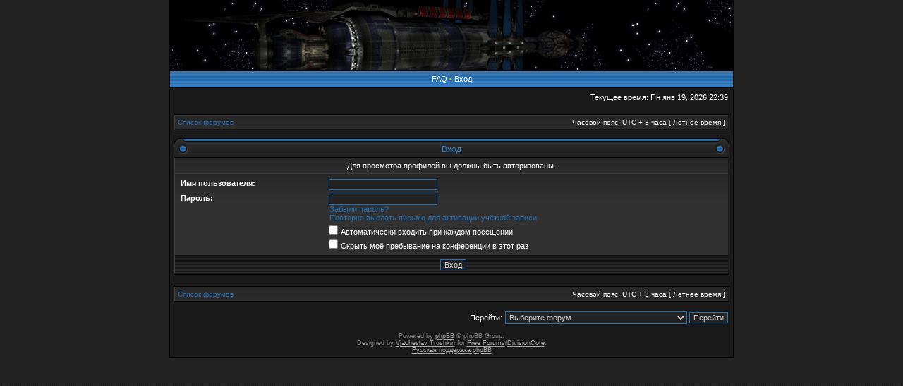

--- FILE ---
content_type: text/html; charset=UTF-8
request_url: http://b5info.ru/forum/memberlist.php?mode=viewprofile&u=10684&sid=753ff79ecfa969d1ae4e1d4c5cd8de7a
body_size: 3078
content:
<!DOCTYPE html PUBLIC "-//W3C//DTD XHTML 1.0 Transitional//EN" "http://www.w3.org/TR/xhtml1/DTD/xhtml1-transitional.dtd">
<html xmlns="http://www.w3.org/1999/xhtml" dir="ltr" lang="ru-ru" xml:lang="ru-ru">
<head>
<meta http-equiv="content-type" content="text/html; charset=UTF-8" />
<meta http-equiv="content-language" content="ru-ru" />
<meta http-equiv="content-style-type" content="text/css" />
<meta http-equiv="imagetoolbar" content="no" />
<meta name="resource-type" content="document" />
<meta name="distribution" content="global" />
<meta name="copyright" content="2002-2006 phpBB Group" />
<meta name="keywords" content="" />
<meta name="description" content="" />
<title>Форумы проекта B5info.ru - Вход</title>

<link rel="stylesheet" href="./styles/acidtech/theme/stylesheet.css" type="text/css" />
<!--[if IE 7]>
<link rel="stylesheet" type="text/css" href="./styles/acidtech/theme/ie7.css" />
<![endif]-->

<script type="text/javascript">
// <![CDATA[


function popup(url, width, height, name)
{
	if (!name)
	{
		name = '_popup';
	}

	window.open(url.replace(/&amp;/g, '&'), name, 'height=' + height + ',resizable=yes,scrollbars=yes,width=' + width);
	return false;
}

function jumpto()
{
	var page = prompt('Введите номер страницы, на которую хотите перейти:', '');
	var perpage = '';
	var base_url = '';

	if (page !== null && !isNaN(page) && page > 0)
	{
		document.location.href = base_url.replace(/&amp;/g, '&') + '&start=' + ((page - 1) * perpage);
	}
}

/**
* Find a member
*/
function find_username(url)
{
	popup(url, 760, 570, '_usersearch');
	return false;
}

/**
* Mark/unmark checklist
* id = ID of parent container, name = name prefix, state = state [true/false]
*/
function marklist(id, name, state)
{
	var parent = document.getElementById(id);
	if (!parent)
	{
		eval('parent = document.' + id);
	}

	if (!parent)
	{
		return;
	}

	var rb = parent.getElementsByTagName('input');
	
	for (var r = 0; r < rb.length; r++)
	{
		if (rb[r].name.substr(0, name.length) == name)
		{
			rb[r].checked = state;
		}
	}
}


if(navigator.userAgent && navigator.userAgent.indexOf('Mac OS X') > 0)
{
	document.write('<link rel="stylesheet" href="./styles/acidtech/theme/mac.css" type="text/css" />');
}

// ]]>
</script>
</head>
<body class="ltr">

<a name="top"></a>

<table border="0" cellspacing="0" cellpadding="0" width="800" id="maintable" align="center">
<tr>
	<td id="logorow" align="center"><div id="logo-left"><div id="logo-right">
		<!--<a href="./index.php?sid=75398dd42b0f66135b36605835b3ccaf"><img src="./styles/acidtech/imageset/site_logo.gif" alt="" title="" /></a>-->
	</div></div></td>
</tr>
<tr>
	<td class="navrow">
				<a href="./faq.php?sid=75398dd42b0f66135b36605835b3ccaf">FAQ</a>
		 &#8226; <a href="./ucp.php?mode=login&amp;sid=75398dd42b0f66135b36605835b3ccaf">Вход</a>	</td>
</tr>
<tr>
	<td id="contentrow">


<table width="100%" cellspacing="0">
<tr>
	<td class="gensmall"></td>
	<td class="gensmall" align="right">Текущее время: Пн янв 19, 2026 22:39<br /></td>
</tr>
</table>

	
	<br style="clear: both;" />

	<table class="tablebg breadcrumb" width="100%" cellspacing="0" cellpadding="0" style="margin-top: 5px;">
	<tr>
		<td class="row1">
			<p class="breadcrumbs"><a href="./index.php?sid=75398dd42b0f66135b36605835b3ccaf">Список форумов</a></p>
			<p class="datetime">Часовой пояс: UTC + 3 часа [ Летнее время ]</p>
		</td>
	</tr>
	</table>
	<br />
<form action="./ucp.php?mode=login&amp;sid=75398dd42b0f66135b36605835b3ccaf" method="post">

<table class="tablebg" width="100%" cellspacing="0">
<caption><div class="cap-left"><div class="cap-right">&nbsp;Вход&nbsp;</div></div></caption>	<tr>
		<td class="row3" colspan="2" align="center"><span class="gensmall">Для просмотра профилей вы должны быть авторизованы.</span></td>
	</tr>
<tr>	<td class="row2">
	
		<table align="center" cellspacing="1" cellpadding="4" style="width: 100%;">
		
		<tr>
			<td valign="top" ><b class="gensmall">Имя пользователя:</b></td>
			<td><input class="post" type="text" name="username" size="25" value="" tabindex="1" />
							</td>
		</tr>
		<tr>
			<td valign="top" ><b class="gensmall">Пароль:</b></td>
			<td>
				<input class="post" type="password" name="password" size="25" tabindex="2" />
				<br /><a class="gensmall" href="./ucp.php?mode=sendpassword&amp;sid=75398dd42b0f66135b36605835b3ccaf">Забыли пароль?</a><br /><a class="gensmall" href="./ucp.php?mode=resend_act&amp;sid=75398dd42b0f66135b36605835b3ccaf">Повторно выслать письмо для активации учётной записи</a>			</td>
		</tr>
					<tr>
				<td>&nbsp;</td>
				<td><input type="checkbox" class="radio" name="autologin" tabindex="3" /> <span class="gensmall">Автоматически входить при каждом посещении</span></td>
			</tr>
						<tr>
				<td>&nbsp;</td>
				<td><input type="checkbox" class="radio" name="viewonline" tabindex="4" /> <span class="gensmall">Скрыть моё пребывание на конференции в этот раз</span></td>
			</tr>
				</table>
	</td>
</tr>

<tr>
	<td class="cat" colspan="2" align="center"><input type="hidden" name="redirect" value="memberlist.php?mode=viewprofile&amp;u=10684" />
<input type="hidden" name="sid" value="75398dd42b0f66135b36605835b3ccaf" />
<input type="submit" name="login" class="btnmain" value="Вход" tabindex="5" /></td>
</tr>
</table>
</form>

<br clear="all" />

<table class="tablebg breadcrumb" width="100%" cellspacing="0" cellpadding="0" style="margin-top: 5px;">
	<tr>
		<td class="row1">
			<p class="breadcrumbs"><a href="./index.php?sid=75398dd42b0f66135b36605835b3ccaf">Список форумов</a></p>
			<p class="datetime">Часовой пояс: UTC + 3 часа [ Летнее время ]</p>
		</td>
	</tr>
	</table>
<br clear="all" />

<div align="right">	<form method="post" name="jumpbox" action="./viewforum.php?sid=75398dd42b0f66135b36605835b3ccaf" onsubmit="if(document.jumpbox.f.value == -1){return false;}">

	<table cellspacing="0" cellpadding="0" border="0">
	<tr>
		<td nowrap="nowrap"><span class="gensmall">Перейти:</span>&nbsp;<select name="f" onchange="if(this.options[this.selectedIndex].value != -1){ document.forms['jumpbox'].submit() }">

					<option value="-1">Выберите форум</option>
		<option value="-1">------------------</option>			<option value="14">Новости</option>
					<option value="12">Форумы общения</option>
					<option value="1">&nbsp; &nbsp;Welcome to free port Babylon 5</option>
					<option value="3">&nbsp; &nbsp;Игра : Babylon 5 :IFH Danger and Opportunity</option>
					<option value="15">&nbsp; &nbsp;Игра : Minbari Project</option>
					<option value="6">&nbsp; &nbsp;Показ Babylon 5 на ТВ</option>
					<option value="7">&nbsp; &nbsp;Канал игры Вавилон 5.1</option>
					<option value="11">&nbsp; &nbsp;&nbsp; &nbsp;Канал игры Вавилон 5.1 архив</option>
					<option value="8">&nbsp; &nbsp;B5 в DivX/DVD</option>
					<option value="10">&nbsp; &nbsp;На грани возможного</option>
					<option value="9">&nbsp; &nbsp;Кафе Зокало</option>
					<option value="2">&nbsp; &nbsp;Технический сектор</option>
		
		</select>&nbsp;<input class="btnlite" type="submit" value="Перейти" /></td>
	</tr>
	</table>

	</form>
</div>


<div id="wrapfooter">
		<span class="copyright">
	Powered by <a href="http://www.phpbb.com/">phpBB</a> &copy; phpBB Group.
	<br />Designed by <a href="http://www.stsoftware.biz/">Vjacheslav Trushkin</a> for <a href="http://www.freeforums.org" title="Free Forum Hosting">Free Forums</a>/<a href="http://www.divisioncore.com">DivisionCore</a>.
	<br /><a href='http://www.phpbbguru.net/'>Русская поддержка phpBB</a></span>
</div>

	</td>
</tr>
</table>

</body>
</html>